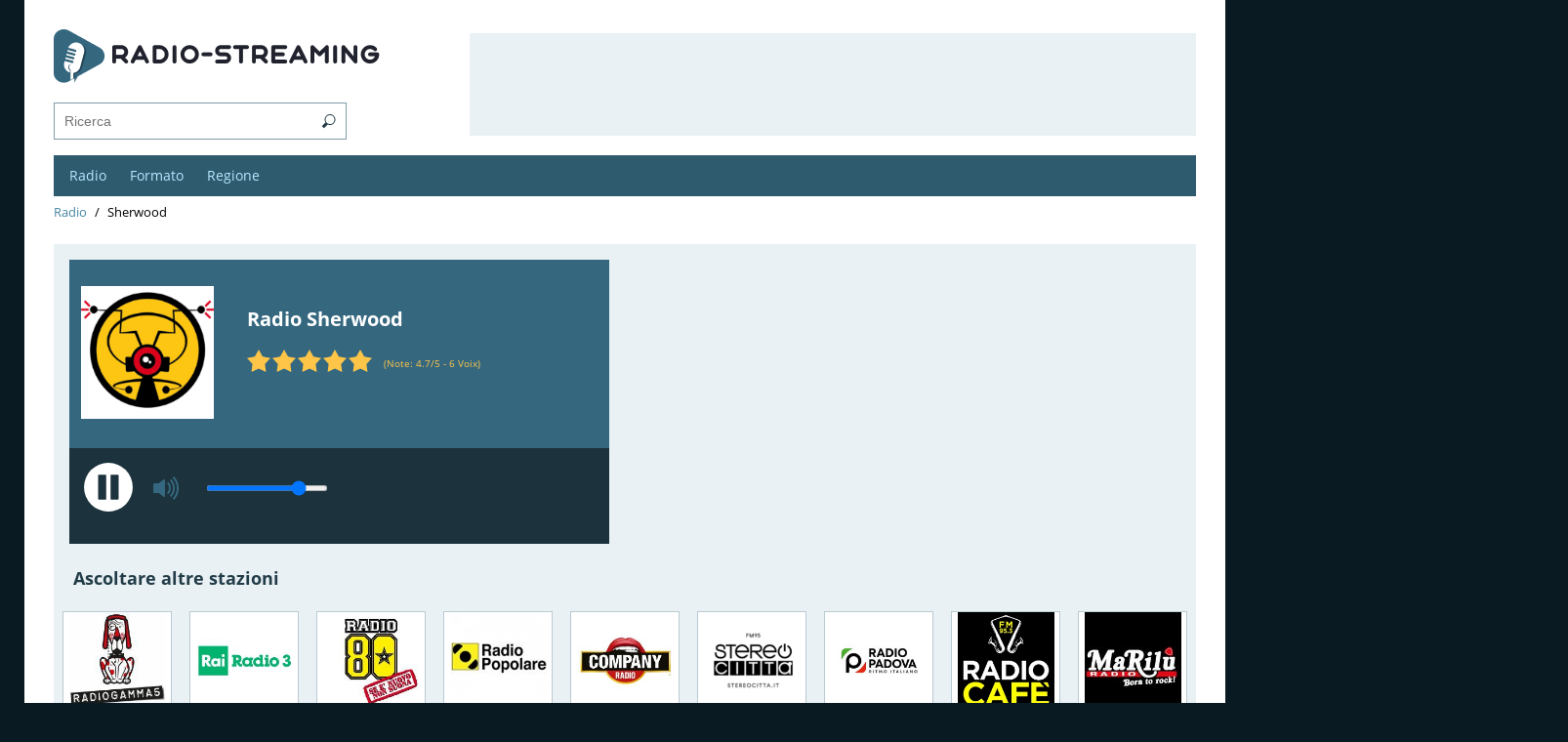

--- FILE ---
content_type: text/html; charset=UTF-8
request_url: https://mail.radio-streaming.it/sherwood
body_size: 10512
content:
<!DOCTYPE html>
<html itemscope itemtype="http://schema.org/RadioStation" lang="it">
<head>
    <link itemprop="url" rel="canonical" href="https://radio-streaming.it/sherwood"  />
    <meta charset="UTF-8">
    <meta name="viewport" content="width=device-width, initial-scale=1.0">
    <link rel="shortcut icon" href="/favicon.ico" type="image/x-icon">
    <meta http-equiv="X-UA-Compatible" content="ie=edge">
    <title>Ascolta Radio Sherwood in diretta</title>
    <meta name="description" content="Radio Sherwood è una stazione radio italiana indipendente online che trasmette da Padova in formato streaming audio e video. Trasmette musica italiana e internazionale, notizie quotidiane su politica, cultura e spettacolo, e trasmissioni in diretta dal Festival."/>
    <meta itemprop="description" content="Radio Sherwood è una stazione radio italiana indipendente online che trasmette da Padova in formato streaming audio e video. Trasmette musica italiana e internazionale, notizie quotidiane su politica, cultura e spettacolo, e trasmissioni in diretta dal Festival."/>
    <meta itemprop="priceRange" content="Free"/>
    <link rel="stylesheet" href="/assets/css/style.css">
    <link rel="stylesheet" href="/assets/css/grid.css">
    <script data-ad-client="ca-pub-8287740228306736" async src="https://pagead2.googlesyndication.com/pagead/js/adsbygoogle.js"></script>
    <link rel="stylesheet" href="/assets/components/simplerating/css/web/default.css?v=1" type="text/css" /> 
<link rel="stylesheet" href="/assets/components/simplerating/css/web/default.css" type="text/css" />
</head>
<body>
    <link rel="stylesheet" href="/assets/components/simplerating/css/web/default.css?v=1" type="text/css" /> 
    <div id="fb-root"></div>
    <script>(function(d, s, id) {
    var js, fjs = d.getElementsByTagName(s)[0];
    if (d.getElementById(id)) return;
    js = d.createElement(s); js.id = id;
    js.src = 'https://connect.facebook.net/it_IT/sdk.js#xfbml=1&version=v3.0';
    fjs.parentNode.insertBefore(js, fjs);
    }(document, 'script', 'facebook-jssdk'));
    </script>
    <div class="wrap">
        <style>
h1.section_title {
    color: #223c48;
    font-size: 26px;
    font-weight: 700;
    margin-bottom: 16px;
}
.strong {
    font-weight: 700;
}
.em {
    font-style: italic;
}
</style>
 <header class="header">
            <div class="container">
                <div class="header-top">
                    <div class="header-top_content">
                        <a href="/" style="text-decoration-line:none;"><div class="logo">
                         <img src="/assets/image/radio_streaming_logo6.png" alt="RadioStreaming.it"> 
                            <div class="logo_description"></div>
                        </div></a>
                        <div class="wrapsm">
                             <form name="search" action="/risultato-della-ricerca"  id="ajax_search" >
                    <input class="search" type="text" name="query" placeholder="Ricerca" autocomplete="off">
                       <ul class="search_result" id="result" ></ul>
            		</form>
                                        <div class="menubtn">Menu</div>
                        </div>
                    </div>
                    <div class="header-top_ads">
 
                    </div>
                </div>
                <!-- /.header-top -->
                
                <div class="header-menu">
                    <ul class="header-menu_block">
                         <li>
                            <a href="/" class="menu_link">Radio</a>
                        </li>

                  <li class="menu_link__li" id="1"><a href="/formato" class="menu_link" id="2">Formato</a><ul class="submenu" id="1"><li><a href="/formato/hits">Hit del momento</a></li><li><a href="/formato/pop-music">Pop Music</a></li><li><a href="/formato/dance">Musica Dance</a></li><li><a href="/formato/rock">Rock</a></li><li><a href="/formato/notizie">Ultime Notizie</a></li><li><a href="/formato/sports">Sports</a></li><li><a href="/formato/classic-hits">Classic Hits</a></li><li><a href="/formato/80s">Musica anni 80</a></li><li><a href="/formato/top-40">Top 40</a></li><li><a href="/formato/adult-contemporary">Adult Contemporary</a></li><li><a href="/formato/culture">Culture</a></li><li><a href="https://radio-streaming.it/formato">Tutti i generi</a></li><div class="close"></div></ul></li>
                 
                  <li class="menu_link__li" id="2"><a href="/regione" class="menu_link" id="3">Regione</a><ul class="submenu" id="2"><li><a href="/lombardia">Lombardia</a></li><li><a href="/abruzzo">Abruzzo</a></li><li><a href="/lazio">Lazio</a></li><li><a href="/campania">Campania</a></li><li><a href="/sicilia">Sicilia</a></li><li><a href="/veneto">Veneto</a></li><li><a href="/emilia-romagna">Emilia-Romagna</a></li><li><a href="/piemonte">Piemonte</a></li><li><a href="/puglia">Puglia</a></li><li><a href="/toscana">Toscana</a></li><li><a href="/calabria">Calabria</a></li><li><a href="/sardegna">Sardegna</a></li><li><a href="/liguria">Liguria</a></li><li><a href="/marche">Marche</a></li><li><a href="/friuli-venezia-giulia">Friuli-Venezia Giulia</a></li><li><a href="/trentino-alto-adige">Trentino-Alto Adige</a></li><li><a href="/umbria">Umbria</a></li><li><a href="/basilicata">Basilicata</a></li><li><a href="/molise">Molise</a></li><li><a href="/valle-daosta">Valle d'Aosta</a></li><div class="close"></div></ul></li>
              
                
                </ul>
</div>
           
                <div class="header-breadcrumbs">
                    
                       <ul itemscope itemtype="http://schema.org/BreadcrumbList" class="breadcrumb"><li itemprop="itemListElement" itemscope itemtype="http://schema.org/ListItem"><a itemprop="item" href="/"><span itemprop="name">Radio</span><meta itemprop="position" content="0"></a></li>
<li>Sherwood</li></ul>
                     
                  
                </div>
                <!-- /.header-breadcrumbs -->
            </div>
        </header>
        <!-- /.header -->
        <section class="radios" >
            <div class="container" >
                <div class="grid">
                    <div class="grid__box">
                    
 <div class="radios_block__center span-col-3 span-row-2">
                        <div class="player-info">
                            <div class="player-info_prew"><img itemprop="image" src="/assets/image/radio/180/Radio_Sherwood_logo.png" alt="Radio Sherwood"></div>
                            <div class="player-info_content">
                                <h1 class="content_title">Radio Sherwood</h1>
                               
<meta itemprop="name" content="Radio Sherwood" >
<div itemprop="aggregateRating" itemscope="" itemtype="http://schema.org/AggregateRating">

<meta itemprop="bestRating" content="5" > 
<meta itemprop="ratingValue" content="4.7" > 
<meta itemprop="ratingCount" content="6" > 
</div>
<div  class="rating rating_active">
    <div id="stars" class="rating__best stars c5">
        <div class="rating__current" data-id="8967" style="display: block; width: 122.2px;"></div>
        <div class="rating__star rating__star_5 stars_block" data-title="5" ></div>
        <div class="rating__star rating__star_4 stars_block" data-title="4" ></div>
        <div class="rating__star rating__star_3 stars_block" data-title="3" ></div>
        <div class="rating__star rating__star_2 stars_block" data-title="2" ></div>
        <div class="rating__star rating__star_1 stars_block" data-title="1" ></div>
    </div>
</div>
<div class="rating_itog">
    (Note: <span class="rating-value">4.7</span>/5 - <span class="rating-count">6</span>
    Voix)
</div>


                               
                                <span id="track"></span>
                             

                            </div>
                        </div>
                         <div id="player_new">
                              <svg xml:space="preserve" class="button-play" id="play"  viewBox="0 0 100 100" y="0" x="0" xmlns="http://www.w3.org/2000/svg"  version="1.1"  xmlns:xlink="http://www.w3.org/1999/xlink" style="width:80px;height:80px;background-size:initial;background-repeat-y:initial;background-repeat-x:initial;background-position-y:initial;background-position-x:initial;background-origin:initial;background-image:initial;background-color:rgb(28, 50, 60);background-clip:initial;background-attachment:initial;animation-play-state:paused" ><g class="ldl-scale" style="transform-origin:50% 50%;transform:rotate(0deg) scale(0.8, 0.8);animation-play-state:paused" ><circle fill="#333" r="39" cy="50" cx="50" style="fill:rgb(255, 255, 255);animation-play-state:paused" ></circle>
<path fill="#fefefe" d="M73.265 51.254l-35.594 20.55A1.447 1.447 0 0 1 35.5 70.55v-41.1a1.448 1.448 0 0 1 2.171-1.254l35.594 20.55c.965.558.965 1.95 0 2.508z" style="fill:rgb(28, 50, 60);animation-play-state:paused" ></path>
<metadata xmlns:d="" style="animation-play-state:paused" ><d:name style="animation-play-state:paused" ></d:name>


<d:tags style="animation-play-state:paused" ></d:tags>


<d:license style="animation-play-state:paused" ></d:license>


<d:slug style="animation-play-state:paused" ></d:slug></metadata></g></svg><svg class="button-pause" id="pause" xml:space="preserve" viewBox="0 0 100 100" y="0" x="0" xmlns="http://www.w3.org/2000/svg" version="1.1" width="80px" height="80px" xmlns:xlink="http://www.w3.org/1999/xlink" style="width: 80px; height: 80px; background: rgb(28, 50, 60); animation-play-state: paused; display: none;"><g class="ldl-scale" style="transform-origin:50% 50%;transform:rotate(0deg) scale(0.8, 0.8);animation-play-state:paused"><circle fill="#333" r="39" cy="50" cx="50" style="fill:rgb(255, 255, 255);animation-play-state:paused"></circle>
<path fill="#fefefe" d="M45.39 70H34.841c-.666 0-1.205-.54-1.205-1.205v-37.59c0-.666.54-1.205 1.205-1.205H45.39c.666 0 1.205.54 1.205 1.205v37.59c0 .665-.54 1.205-1.205 1.205z" style="fill:rgb(28, 50, 60);animation-play-state:paused"></path>
<path fill="#fefefe" d="M65.159 70H54.61c-.666 0-1.205-.54-1.205-1.205v-37.59c0-.666.54-1.205 1.205-1.205h10.549c.666 0 1.205.54 1.205 1.205v37.59c0 .665-.54 1.205-1.205 1.205z" style="fill:rgb(28, 50, 60);animation-play-state:paused"></path>
<metadata xmlns:d="" style="animation-play-state:paused"><d:name style="animation-play-state:paused"></d:name>


<d:tags style="animation-play-state:paused"></d:tags>


<d:license style="animation-play-state:paused"></d:license>


<d:slug style="animation-play-state:paused"></d:slug></metadata></g></svg><svg data-v-71222bed="" id="load" class="b-iconstack mr-2 mr-sm-4 b-icon bi button-load" xmlns="http://www.w3.org/2000/svg" xmlns:xlink="http://www.w3.org/1999/xlink" width="48px" height="48px" viewBox="0 0 100 100" preserveAspectRatio="xMidYMid" style="margin: 16px; width: 48px; height: 48px; background: rgb(255, 255, 255); shape-rendering: auto; border-radius: 50%; display: none;"><g data-v-71222bed=""><path data-v-71222bed="" d="M50 12A38 38 0 1 0 82.08446116907659 29.638581790798153" fill="none" stroke="#091a22" stroke-width="6"></path> <path data-v-71222bed="" d="M49 1L49 23L60 12L49 1" fill="#091a22"></path> <animateTransform data-v-71222bed="" attributeName="transform" type="rotate" repeatCount="indefinite" dur="0.9615384615384615s" values="0 50 50;360 50 50" keyTimes="0;1"></animateTransform></g></svg>   <svg data-v-71222bed="" id="volumeMute" viewBox="0 0 16 16" width="1em" height="1em" focusable="false" role="img" aria-label="volume mute fill" xmlns="http://www.w3.org/2000/svg" fill="currentColor" class="bi-volume-mute-fill mr-2 mr-sm-4 b-icon bi text-info" style="font-size: 200%;"><g data-v-71222bed=""><path d="M6.717 3.55A.5.5 0 0 1 7 4v8a.5.5 0 0 1-.812.39L3.825 10.5H1.5A.5.5 0 0 1 1 10V6a.5.5 0 0 1 .5-.5h2.325l2.363-1.89a.5.5 0 0 1 .529-.06zm7.137 2.096a.5.5 0 0 1 0 .708L12.207 8l1.647 1.646a.5.5 0 0 1-.708.708L11.5 8.707l-1.646 1.647a.5.5 0 0 1-.708-.708L10.793 8 9.146 6.354a.5.5 0 1 1 .708-.708L11.5 7.293l1.646-1.647a.5.5 0 0 1 .708 0z"></path></g></svg>
   <svg data-v-71222bed="" id="volumeOff" viewBox="0 0 16 16" width="1em" height="1em" focusable="false" role="img" aria-label="volume off fill" xmlns="http://www.w3.org/2000/svg" fill="currentColor" class="bi-volume-off-fill mr-2 mr-sm-4 b-icon bi text-info" style="font-size: 200%;"><g data-v-71222bed=""><path d="M10.717 3.55A.5.5 0 0 1 11 4v8a.5.5 0 0 1-.812.39L7.825 10.5H5.5A.5.5 0 0 1 5 10V6a.5.5 0 0 1 .5-.5h2.325l2.363-1.89a.5.5 0 0 1 .529-.06z"></path></g></svg>
 
  <svg data-v-71222bed="" id="volumeDown" viewBox="0 0 16 16" width="1em" height="1em" focusable="false" role="img" aria-label="volume down fill" xmlns="http://www.w3.org/2000/svg" fill="currentColor" class="bi-volume-down-fill mr-2 mr-sm-4 b-icon bi text-info" style="font-size: 200%;"><g data-v-71222bed=""><path d="M9 4a.5.5 0 0 0-.812-.39L5.825 5.5H3.5A.5.5 0 0 0 3 6v4a.5.5 0 0 0 .5.5h2.325l2.363 1.89A.5.5 0 0 0 9 12V4zm3.025 4a4.486 4.486 0 0 1-1.318 3.182L10 10.475A3.489 3.489 0 0 0 11.025 8 3.49 3.49 0 0 0 10 5.525l.707-.707A4.486 4.486 0 0 1 12.025 8z"></path></g></svg>
 
  <svg data-v-71222bed="" id="volumeUp" viewBox="0 0 16 16" width="1em" height="1em" focusable="false" role="img" aria-label="volume up fill" xmlns="http://www.w3.org/2000/svg" fill="currentColor" class="bi-volume-up-fill mr-2 mr-sm-4 b-icon bi text-info" style="font-size: 200%;"><g data-v-71222bed=""><path d="M11.536 14.01A8.473 8.473 0 0 0 14.026 8a8.473 8.473 0 0 0-2.49-6.01l-.708.707A7.476 7.476 0 0 1 13.025 8c0 2.071-.84 3.946-2.197 5.303l.708.707z"></path><path d="M10.121 12.596A6.48 6.48 0 0 0 12.025 8a6.48 6.48 0 0 0-1.904-4.596l-.707.707A5.483 5.483 0 0 1 11.025 8a5.483 5.483 0 0 1-1.61 3.89l.706.706z"></path><path d="M8.707 11.182A4.486 4.486 0 0 0 10.025 8a4.486 4.486 0 0 0-1.318-3.182L8 5.525A3.489 3.489 0 0 1 9.025 8 3.49 3.49 0 0 1 8 10.475l.707.707zM6.717 3.55A.5.5 0 0 1 7 4v8a.5.5 0 0 1-.812.39L3.825 10.5H1.5A.5.5 0 0 1 1 10V6a.5.5 0 0 1 .5-.5h2.325l2.363-1.89a.5.5 0 0 1 .529-.06z"></path></g></svg>
 
                           <input class="playerJs-volume" id="volume_value" type="range" min="0" max="1" value="0.8" step="0.1" />
                            <marquee scrollamount="5" >  
                            <div id="track"> </div>
                            </marquee>
                            </div>
                             
                             
                      </div>
                     


<script>
    var FILE = "https://radiosherwood.ice.infomaniak.ch/radiosherwood-96.mp3";
    if(FILE.includes('m3u8')){
        console.log('m3u8')
        var aud = new Audio();
            console.log('m3u8');
            var hls = new Hls();
            hls.loadSource(FILE);
            hls.attachMedia(aud);
            hls.on(Hls.Events.MANIFEST_PARSED, () => {
            });
                if(FILE.includes('vobook')){
                    console.log('m3u8 + vobook')
                    aud.crossOrigin = 'crossorigin'
                }
    }else if(FILE.includes('vobook')){
        console.log('vobook')
        var aud = new Audio(FILE);
        aud.crossOrigin = 'crossorigin'
    }else{
        console.log('clean')
        var aud = new Audio(FILE);
    }
	var volumes = document.querySelector('#volume_value');
	var value_volume = volumes.attributes[5].value;
	aud.volume = value_volume;
	val = aud.volume*100;
	volumes.style.background = '-webkit-linear-gradient(left ,#35687f 0%,#35687f '+val+'%,#ffffff '+val+'%, #ffffff 100%)';
	console.log(aud);
	aud.play();
    function updateValue(e) {
    aud.volume = e.target.value;
    val = aud.volume*100;
     aud.muted = false;
    var mute = document.querySelectorAll('#volumeMute');
     mute[0].style.display = 'none';
    volumes.style.background = '-webkit-linear-gradient(left ,#35687f 0%,#35687f '+val+'%,#ffffff '+val+'%, #ffffff 100%)';
    var up = document.querySelectorAll('#volumeUp');
    var down = document.querySelectorAll('#volumeDown');
    var off = document.querySelectorAll('#volumeOff');
        if( aud.volume > 0.5) {
            up[0].style.display = 'inline-block'; 
            down[0].style.display = 'none';
            off[0].style.display = 'none';
        }else if( aud.volume > 0) {
            down[0].style.display = 'inline-block';
            up[0].style.display = 'none';
            off[0].style.display = 'none';
        }else {
            off[0].style.display = 'inline-block';
            down[0].style.display = 'none';
            up[0].style.display = 'none';
        }
    
}	

    volumes.addEventListener('input', updateValue);
    
    play.addEventListener("click", function() {
        if(FILE.includes('vobook.ru')){
            aud.crossOrigin = 'crossorigin'
        } else {
            
        }
        if( /m3u8$/.test(FILE) && Hls.isSupported()) {
            var hls = new Hls();
            hls.loadSource(FILE);
            hls.attachMedia(aud);
            hls.on(Hls.Events.MANIFEST_PARSED, () => {
                aud.play();
            });
        } else {
            aud.src = FILE;
            aud.play();
        } 
          
    });

    volumeUp.addEventListener("click", function() {
        aud.muted = true;
        var mute = document.querySelectorAll('#volumeMute');
        var up = document.querySelectorAll('#volumeUp');
        up[0].style.display = 'none';
        mute[0].style.display = 'inline-block'; 
    });
    volumeDown.addEventListener("click", function() {
        aud.muted = true;
        var mute = document.querySelectorAll('#volumeMute');
        var down = document.querySelectorAll('#volumeDown');
        down[0].style.display = 'none';
        mute[0].style.display = 'inline-block'; 
    });
    volumeOff.addEventListener("click", function() {
        aud.muted = true;
        var mute = document.querySelectorAll('#volumeMute');
        var off = document.querySelectorAll('#volumeOff');
        off[0].style.display = 'none';
        mute[0].style.display = 'inline-block'; 
    });
    volumeMute.addEventListener("click", function() {
        aud.muted = false;
        var mute = document.querySelectorAll('#volumeMute');
        var up = document.querySelectorAll('#volumeUp');
        var down = document.querySelectorAll('#volumeDown');
        var off = document.querySelectorAll('#volumeOff');
        var volumes = document.querySelector('#volume_value');
        console.log(volumes.value);
        mute[0].style.display = 'none';
        if(volumes.value > 0.5) {
            up[0].style.display = 'inline-block'; 
        }else if(volumes.value > 0) {
            down[0].style.display = 'inline-block'; 
        }else {
            off[0].style.display = 'inline-block';
        }
         
    });
    
     pause.addEventListener("click", function() {
        aud.pause();
    });
    
    aud.addEventListener("play", event => {
    console.log('play');
    console.log('is_play');
    
    
    var plays = document.querySelectorAll('.button-play');
    var load = document.querySelectorAll('.button-load');
    plays[0].style.display = 'none';
    load[0].style.display = 'inline-block'; 
    
     });
    
    aud.addEventListener("canplay", event => {
      console.log('canplay');
      var plays = document.querySelectorAll('.button-play');
      var load = document.querySelectorAll('.button-load');
      var pause = document.querySelectorAll('.button-pause');

           var promise = aud.play();

   if (promise !== undefined) {
       promise.then(_ => {
      console.log('Autoplay started!!!!!!!!!!');
      plays[0].style.display = 'none';
      load[0].style.display = 'none';
      pause[0].style.display = 'inline-block';
     }).catch(function(reason) {
         
       console.log('Autoplay was prevented.!!!!!!!!!');
       console.log(reason);

 });
 }
    });
    
    aud.addEventListener("error", event => {
      console.log('error');
    });
    aud.addEventListener("suspend", event => {
      console.log('suspend');
    });
    aud.addEventListener("ended", event => {
      console.log('ended');
    });
    
    aud.addEventListener("pause", event => {
      console.log('pause');
      var plays = document.querySelectorAll('.button-play');
      var pause = document.querySelectorAll('.button-pause');
      pause[0].style.display = 'none';
      plays[0].style.display = 'inline-block';
  
    });
    
     var promise = aud.play();

   if (promise !== undefined) {
       promise.then(_ => {
           console.log('Autoplay started!!!!!!!!!!')
     }).catch(function(reason) {
         
       console.log('Autoplay was prevented.!!!!!!!!!');
       console.log(reason);

 });
 }
</script>
                       
                        
                   
                    
                    <style>
    #player_new {
      background-color: #1c323c;
    }
    .playerJs-volume {
        vertical-align: top;
        margin-top: 38px;
    }
    #pause {
        display:none;
    }
    #load {
        display:none;
    }
    input[type=range] {
    appearance: none;
    height: 6px;
    outline: none;
    border: none;
    max-width: 125px;
    margin-left: 20px;
}
.playerJs-volume::-webkit-slider-thumb {
  -webkit-appearance: none; /* Override default look */
  appearance: none;
  width: 15px; /* Set a specific slider handle width */
  height: 15px; /* Slider handle height */
  border-radius:50%;
  background: #afe9f8; /* Green background */
  cursor: pointer; /* Cursor on hover */
}
#volumeMute {
    color: #afe9f8;
    display: none;
    vertical-align: top;
    margin-top: 25px;
}
#volumeUp {
    color: #35687f;
    display: inline-block;
    vertical-align: top;
    margin-top: 25px;
}
#volumeOff {
    color: #35687f;
    display: none;
    vertical-align: top;
    margin-top: 25px;
}
#volumeDown {
    color: #35687f;
    display: none;
    vertical-align: top;
    margin-top: 25px;
}

                    </style>
                    
                    </div>
                    <div class="grid__box">
                        <h2 class="section_title" style="padding:10px 10px 0 20px;">Ascoltare altre stazioni</h2>
                        <ul class="grid__box fm radio_katalog">
                            <li><a href="/gamma-5" class="radios_block"><img id="img" src="/assets/image/radio/180/gamma5.jpg" alt="Radio Gamma 5" ><span>Radio Gamma 5</span></a></li>
<li><a href="/rai-radio-3" class="radios_block"><img id="img" src="/assets/image/radio/180/rairadio3.jpg" alt="Rai Radio 3" ><span>Rai Radio 3</span></a></li>
<li><a href="/radio-80" class="radios_block"><img id="img" src="/assets/image/radio/180/radio80logo.jpg" alt="Radio 80" ><span>Radio 80</span></a></li>
<li><a href="/popolare" class="radios_block"><img id="img" src="/assets/image/radio/180/radio-popolare.jpg" alt="Radio Popolare" ><span>Radio Popolare</span></a></li>
<li><a href="/company" class="radios_block"><img id="img" src="/assets/image/radio/180/radiocompanylogo.jpg" alt="Radio Company" ><span>Radio Company</span></a></li>
<li><a href="/stereocitta" class="radios_block"><img id="img" src="/assets/image/radio/180/Stereocittà.png" alt="Stereocittà" ><span>Stereocittà</span></a></li>
<li><a href="/padova" class="radios_block"><img id="img" src="/assets/image/radio/180/RadioPadova.jpg" alt="Radio Padova" ><span>Radio Padova</span></a></li>
<li><a href="/cafe" class="radios_block"><img id="img" src="/assets/image/radio/180/radio-cafe-1.png" alt="Radio Cafe" ><span>Radio Cafe</span></a></li>
<li><a href="/marilu" class="radios_block"><img id="img" src="/assets/image/radio/180/radiomarilùlogo.jpg" alt="Radio Marilu" ><span>Radio Marilu</span></a></li>
<li><a href="/gamma" class="radios_block"><img id="img" src="/assets/image/radio/180/RadioGammalogo.jpg" alt="Radio Gamma" ><span>Radio Gamma</span></a></li>
<li><a href="/easy-network" class="radios_block"><img id="img" src="/assets/image/radio/180/logo-radio-easy-network.png" alt="Easy Network" ><span>Easy Network</span></a></li>
<li><a href="/rgs" class="radios_block"><img id="img" src="/assets/image/radio/180/RGS.png" alt="RGS" ><span>RGS</span></a></li>
<li><a href="/asiago" class="radios_block"><img id="img" src="/assets/image/radio/180/Radio_Asiago_logo.png" alt="Radio Asiago" ><span>Radio Asiago</span></a></li>
<li><a href="/veneto-uno" class="radios_block"><img id="img" src="/assets/image/radio/180/Radio_Veneto_Uno_logo.png" alt="Radio Veneto Uno" ><span>Radio Veneto Uno</span></a></li>
<li><a href="/valbelluna" class="radios_block"><img id="img" src="/assets/image/radio/180/Radio_Valbelluna_logo.png" alt="Radio Valbelluna" ><span>Radio Valbelluna</span></a></li>
<li><a href="/rc-international" class="radios_block"><img id="img" src="/assets/image/radio/180/RadioRcInternational.png" alt="Radio RC International" ><span>Radio RC International</span></a></li><li><a href="/105" class="radios_block"><img id="img" src="/assets/image/radio/180/radio105-logo2.jpg" alt="Radio 105" ><span>Radio 105</span></a></li>
<li><a href="/m2o" class="radios_block"><img id="img" src="/assets/image/radio/180/logo_m2o_radio.jpg" alt="m2o" ><span>m2o</span></a></li>
<li><a href="/ibiza" class="radios_block"><img id="img" src="/assets/image/radio/180/radioIbiza1.png" alt="Radio Ibiza" ><span>Radio Ibiza</span></a></li>
<li><a href="/one-dance" class="radios_block"><img id="img" src="/assets/image/radio/180/onedance1.jpg" alt="One Dance" ><span>One Dance</span></a></li>
<li><a href="/studio-piu" class="radios_block"><img id="img" src="/assets/image/radio/180/radiostudiopiùlogo.jpg" alt="Radio Studio Più" ><span>Radio Studio Più</span></a></li>
<li><a href="/piterpan" class="radios_block"><img id="img" src="/assets/image/radio/180/radiopiterpan.jpg" alt="Radio Piterpan" ><span>Radio Piterpan</span></a></li>
<li><a href="/amore-dance" class="radios_block"><img id="img" src="/assets/image/radio/180/Dance.png" alt="Radio Amore Dance" ><span>Radio Amore Dance</span></a></li>
<li><a href="/canale-100" class="radios_block"><img id="img" src="/assets/image/radio/180/Canale100.jpg" alt="Canale 100" ><span>Canale 100</span></a></li>
<li><a href="/105-indaklubb" class="radios_block"><img id="img" src="/assets/image/radio/180/105radioindaklubb.jpg" alt="105 InDaKlubb" ><span>105 InDaKlubb</span></a></li>
<li><a href="/company-global-house" class="radios_block"><img id="img" src="/assets/image/radio/180/Global_House.jpg" alt="Radio Company Global House" ><span>Radio Company Global House</span></a></li>
<li><a href="/blackout" class="radios_block"><img id="img" src="/assets/image/radio/180/blackout-logo1.jpg" alt="Radio Black Out" ><span>Radio Black Out</span></a></li>
<li><a href="/rmc-running" class="radios_block"><img id="img" src="/assets/image/radio/180/RMC_RUNNING.jpg" alt="RMC Running" ><span>RMC Running</span></a></li>
<li><a href="/goody-music" class="radios_block"><img id="img" src="/assets/image/radio/180/GoodyMusicRadio250.jpg" alt="Goody Music Radio" ><span>Goody Music Radio</span></a></li>
<li><a href="/malvisi" class="radios_block"><img id="img" src="/assets/image/radio/180/Radio_Malvisi_Network.png" alt="Radio Malvisi" ><span>Radio Malvisi</span></a></li>
<li><a href="/company-fitness" class="radios_block"><img id="img" src="/assets/image/radio/180/Fitness.jpg" alt="Radio Company Fitness" ><span>Radio Company Fitness</span></a></li>
<li><a href="/millennium-2" class="radios_block"><img id="img" src="/assets/image/radio/180/RMLN_2.png" alt="Radio MillenniuM 2" ><span>Radio MillenniuM 2</span></a></li>
<li><a href="/deejay-tropical-pizza" class="radios_block"><img id="img" src="/assets/image/radio/180/webradio_tropical.png" alt="Deejay Tropical Pizza" ><span>Deejay Tropical Pizza</span></a></li>
<li><a href="/soulcity-the-beat" class="radios_block"><img id="img" src="/assets/image/radio/180/SouLCiTY.jpg" alt="SouLCiTY The BeaT" ><span>SouLCiTY The BeaT</span></a></li>
                            
                        </ul>
                    </div>
                </div>
            </div>
        </section>
        <!-- /.section inform -->
        
        <!-- /.radios -->
        <main class="main">
        <div class="container">
        <div class="main_wrap">
        <div class="content">
        <section class="section-border text" >
        <h2 class="section_title">Informazioni su radio</h2>
        
        <p>Radio Sherwood è una radio online italiana indipendente, che trasmette da Padova in streaming audio e video.  La playlist della webradio è piena di musica italiana di artisti contemporanei e nuovi, così come di successi deigli scorsi decenni. Per gli ascoltatori dell'emittente radiofonica notizie quotidiane in diretta di politica, cultura e spettacolo, e trasmissioni in vivo dal Festival.</p>
        <p><span class="strong">Motto:</span> <span itemprop="slogan" class="em">"Radio Sherwood - La migliore alternativa".</span></p> 
        <p><span class="strong">Formato:</span> <span><a href='https://radio-streaming.it/formato/edm-electronic-dance-music'>EDM</a>.</span></p>
        
        
        <p><span class="strong">Data della prima emissione:</span> <span> 1976</span></p>
        
        
        
        
        
        
        </section>
        <!-- /.section playlist -->
        <section class="section-border text">
        <div class="inform_wrap">
        <div class="inform_item">
        <h2 class="section_title">Contatti</h2>
        <div class="inform_contact-block">
        <p><span class="strong">Indirizzo:</span> <span  itemprop="address">Radio Sherwood,  Parcheggio Nord Stadio Euganeo 35136, Padova, Veneto, Italia</span></p>
        <p><span class="strong">Telefono:</span> <span itemprop="telephone">+39 049 981 7423</span></p>
        <p><span class="strong">WatsApp:</span> <span >+39 335 123 7814</span></p>
        
        <p><span class="strong">Email:</span> <span itemprop="email">info@sherwood.it</span></p>
        <p><span class="strong">Website:</span> <span itemprop="SameAs"><a href="https://www.sherwood.it/" rel="nofollow noopener" target="_blank">https://www.sherwood.it/</a></span></p>
        <div class="contact-block-item"> <span><a href="https://www.facebook.com/festival.sherwood" rel="nofollow noopener" target="_blank"><img src="/assets/image/fb.png" alt="facebook"></a></span>
        <span><a href="https://www.youtube.com/user" rel="nofollow noopener" target="_blank"><img src="/assets/image/youtobe.png" alt="YouTube"></a></span>
        <span><a href="https://twitter.com/sherwoodpadova" rel="nofollow noopener" target="_blank"><img src="/assets/image/twitter.png" alt="Twitter"></a></span>
        <span><a href="https://www.instagram.com/sherwood_festival/" rel="nofollow noopener" target="_blank"><img src="/assets/image/ints.png" alt="Instagram"></a></span>
        
        
        <span><a href="https://it.wikipedia.org/wiki/Radio_Sherwood" rel="nofollow noopener" target="_blank"><img src="/assets/image/wiki.png" alt="Wiki"></a></span></div>
        </div>
        </div>
        </div>
        </section>
        
        <!-- /.section text -->
        
        </div>
        <div class="sidebar">
                <h2 class="section_title">Palinsesto</h2>
                <div class="tabs">
                    <input class="horaire-header_item" type="radio" name="inset" value="" id="tab_1" checked>
                    <label for="tab_1">Lun</label>

                    <input type="radio" name="inset" value="" id="tab_2">
                    <label for="tab_2">Mar</label>

                    <input class="horaire-header_item" type="radio" name="inset" value="" id="tab_3">
                    <label for="tab_3">Mer</label>

                    <input class="horaire-header_item" type="radio" name="inset" value="" id="tab_4">
                    <label for="tab_4">Gio</label>

                    <input class="horaire-header_item" type="radio" name="inset" value="" id="tab_5">
                    <label for="tab_5">Ven</label>
    
                    <input class="horaire-header_item" type="radio" name="inset" value="" id="tab_6">
                    <label for="tab_6">Sab</label>
    
                    <input class="horaire-header_item" type="radio" name="inset" value="" id="tab_7">
                    <label for="tab_7">Dom</label>

                    
                    <div class="horaire-table txt_1 txt_2 txt_3 txt_4 txt_5 txt_6 txt_7">
	                   <div class="horaire-tr horaire-tr__header ">
                            <div class="horaire-td">Orario</div>
                            <div class="horaire-td1">Programma</div>
                       </div>
                    </div>
                    <div class='horaire-table txt_1      '><div class='horaire-tr'><div class='horaire-td'>20:00</div><div class='horaire-td1'>Le Grenate - lo Sport in Radio // conduce la Polisporriva San Precario</div></div></div><div class='horaire-table txt_1      '><div class='horaire-tr'><div class='horaire-td'>22:00</div><div class='horaire-td1'>Diserzioni conduce Andrea De Rocco</div></div></div><div class='horaire-table  txt_2     '><div class='horaire-tr'><div class='horaire-td'>21:30</div><div class='horaire-td1'>Deathline - Metal & Co. // conduce Pino</div></div></div><div class='horaire-table   txt_3    '><div class='horaire-tr'><div class='horaire-td'>21:30</div><div class='horaire-td1'>Sherwood Open Live // i live a Radio Sherwood</div></div></div><div class='horaire-table    txt_4   '><div class='horaire-tr'><div class='horaire-td'>17:30</div><div class='horaire-td1'>ReadBabyRead conducono Franco Ventimiglia e Claudio Tesser</div></div></div><div class='horaire-table    txt_4   '><div class='horaire-tr'><div class='horaire-td'>21:00</div><div class='horaire-td1'>Diserzioni conduce Andrea De Rocco</div></div></div><div class='horaire-table    txt_4   '><div class='horaire-tr'><div class='horaire-td'>23:00</div><div class='horaire-td1'>Take Five, jazz e dintorni conduce Juliano Peruzy</div></div></div><div class='horaire-table     txt_5 txt_6 txt_7'><div class='horaire-tr'><div class='horaire-td'>00:00</div><div class='horaire-td1'>Work in progress</div></div></div>
                     
                </div>
                   
                    
<style type="text/css">
.tabs { width: 100%; padding: 0px; margin: 0 auto; }
.tabs>input { display:none; }
.tabs>div {
    display: none;
    background-color: #e9f1f4;
}
.horaire-table {
    width:100%;
}
.tabs>label {
    display: inline-block;
    height:40px;
    padding:12px;
    margin: 0 -5px -1px 0;
    text-align: center;
    color: #b7e8ff;
    font-size: 14px;
    font-weight: 700;
    background-color: #2d4855;
    cursor: pointer;
    min-width: 13%;
}
.tabs>input:checked + label {
    color: #ffffff;
    
    background-color: #5296b6;
}


.tabs .horaire-table .horaire-tr {
    background-color: #e9f1f4;
                display: flex;
                border-top: 1px solid #c9d3d8;
                }
.tabs .horaire-table .horaire-tr .horaire-td {
                    padding: 14px;
                    color: #464646;
                    font-size: 13px;
                    font-weight: 300;
                    border-right: 1px solid #c9d3d8;
                    border-left: 0px;
                    width:120px;
                    min-width: 120px;
                    
                }
.tabs .horaire-table .horaire-tr .horaire-td1 {
                    padding: 14px;
                    color: #464646;
                    font-size: 13px;
                    font-weight: 300;
                    border-right: 0px;
                    border-left: 0px;
                    
                    
                    
                }
.tabs .horaire-table .horaire-tr__header {
                background-color: #5296b6;
                
            }
.tabs .horaire-table .horaire-tr__header .horaire-td {
                    text-align: center;
                    font-weight: 400;
                    color: #fff;
                    border: 0;
                    border-right: 1px solid #c9d3d8;
                   
                }
.tabs .horaire-table .horaire-tr__header .horaire-td1 {
                    text-align: center;
                    font-weight: 400;
                    color: #fff;
                    border: 0;
                    
                   
                }
               
#tab_1:checked ~ .txt_1,
#tab_2:checked ~ .txt_2,
#tab_3:checked ~ .txt_3,
#tab_4:checked ~ .txt_4,
#tab_5:checked ~ .txt_5,
#tab_6:checked ~ .txt_6,
#tab_7:checked ~ .txt_7 { display: block; }
@media (max-width:767px) {
    .tabs>label {
    display: inline-block;
    height:40px;
    padding:5px;
    margin: 0 -5px -1px 0;
    text-align: center;
    color: #b7e8ff;
    font-size: 14px;
    font-weight: 700;
    background-color: #2d4855;
    cursor: pointer;
    min-width: 14.65%;
}
@media (max-width:321px) {
    .tabs>label {
    display: inline-block;
    height:40px;
    padding:5px;
    margin: 0 -5px -1px 0;
    text-align: center;
    color: #b7e8ff;
    font-size: 14px;
    font-weight: 700;
    background-color: #2d4855;
    cursor: pointer;
    min-width: 14.2%;
}
}
</style>
</div>
<script src="/assets/js/jquery.js" type="text/javascript"></script>
<script>
var dt = new Date();
var time = dt.getHours() + ":" + dt.getMinutes() + ":" + dt.getSeconds();
var day = dt.getDate();
//var date = new Date();
var weekdays = ["Sunday", "Monday", "Tuesday", "Wednesday", "Thursday", "Friday", "Saturday"];
var weekday = weekdays[dt.getDay()];

if( weekday == "Friday" ) {
    $('#tab_1').removeAttr('checked');
    $('#tab_5').attr('checked',1);
}
if( weekday == "Tuesday" ) {
    $('#tab_1').removeAttr('checked');
    $('#tab_2').attr('checked',1);
}

if( weekday == "Wednesday" ) {
    $('#tab_1').removeAttr('checked');
    $('#tab_3').attr('checked',1);
}
if( weekday == "Thursday" ) {
    $('#tab_1').removeAttr('checked');
    $('#tab_4').attr('checked',1);
}
if( weekday == "Saturday" ) {
    $('#tab_1').removeAttr('checked');
    $('#tab_6').attr('checked',1);
}
if( weekday == "Sunday" ) {
    $('#tab_1').removeAttr('checked');
    $('#tab_7').attr('checked',1);
}



                
                </script>
                        <!-- /.horaire -->
        </div>
        </div>
        <!-- /.main -->
        <!-- /.addradio -->
        <section class="comments"><h2 class="section_title">Frequenze </h2></section>

        
       
        <section class="comments"><div class="program-wrap"> <ul id='goroda'><li>Padova : Online</li></ul></div> </section>
        
       
        
        
        
       
 
        
        </main>
        <script src="https://radio-streaming.it/assets/js/blazy.min.js"></script>
        <script>var blazy = new Blazy();</script>
        <!-- /.comments -->
        
    </div>
     <footer class="footer">
        <div class="container">
            <div class="footer-wrap">
                <div class="logo logo_footer">
                  
                </div>
                <div class="footer_text">
                <span><a href=""></a></span>
                </div>
                <div class="footer_text">
                    <span><a href="/o-nas">Chi siamo</a></span>
                    <span><a href="/aggiungi-radio">Aggiungi radio</a></span>
                    <span><a href="/voprosyi-otvetyi">Domande e Risposte</a></span>
                    <span><a href="/politica-sulla-riservatezza">Politica sulla riservatezza</a></span>
                    <span><a href="/condizioni-duso">Condizioni d'uso</a></span>
                    <span><a href="/dmca">DMCA</a></span>
                    <span><a href="/contatti">Contatti</a></span>
                </div>
            </div>
        </div>
        <!-- /.container -->
    </footer>
    	<script>
            		//ajax подгрузка поиска
var timerId;
$("#ajax_search").bind('input',function(e){
clearTimeout(timerId);
timerId = setTimeout(function() {
var data = $(this).data();
data.action = "ajax_poisk";
data.value = $("input").val();
$.post("/ajax", data, function(data) {
// Выдаем ответ
if(data){
document.getElementById("result").innerHTML = data;
}else{
document.getElementById("result").innerHTML = '';
}
})
// В случае если у вас вместо кнопки ссылка - a href="#", то расскоментируйте строку ниже
return false;
},400);
});

            		</script>
    <!-- Yandex.Metrika counter -->
<script type="text/javascript" >
   (function(m,e,t,r,i,k,a){m[i]=m[i]||function(){(m[i].a=m[i].a||[]).push(arguments)};
   m[i].l=1*new Date();k=e.createElement(t),a=e.getElementsByTagName(t)[0],k.async=1,k.src=r,a.parentNode.insertBefore(k,a)})
   (window, document, "script", "https://mc.yandex.ru/metrika/tag.js", "ym");

   ym(66043444, "init", {
        clickmap:true,
        trackLinks:true,
        accurateTrackBounce:true,
        webvisor:true
   });
</script>
<noscript><div><img src="https://mc.yandex.ru/watch/66043444" style="position:absolute; left:-9999px;" alt="" /></div></noscript>
<!-- /Yandex.Metrika counter -->



    <!-- /.footer -->
    <!-- Подключание jQuery и скрита для управления меню -->
    <script src="/assets/js/jquery.js" type="text/javascript"></script>
    <script src="/assets/js/main.js" type="text/javascript"></script>
    <!-- Подключение проигрывателя -->
    
    
    <script>
PL_ALIAS = "";
console.log(PL_ALIAS);
function randomInteger(min, max) {
  // случайное число от min до (max+1)
  let rand = min + Math.random() * (max + 1 - min);
  return Math.floor(rand);
}

function connectWS() {
	var socket = new WebSocket("wss://botan.ru.com:6001");
	var reconectTime = randomInteger(5, 60);
	console.log(reconectTime);
	socket.onopen = function () {
		console.log("WebSocket Соединение установлено.");
		socket.send('{ "channel":"' + PL_ALIAS + '" }');
	//	console.log('{ "channel":"' + PL_ALIAS + '" }');
	};

	socket.onclose = function (event) {
		if (event.wasClean) {
			console.log('WebSocket Соединение закрыто чисто');
		} else {
			console.log('WebSocket Обрыв соединения'); // например, "убит" процесс сервера
		}
		console.log('WebSocket Код: ' + event.code + ' причина: ' + event.reason);
		setTimeout(connectWS, reconectTime * 1000)
	};

	socket.onmessage = function (event) {
	//	console.log(event);
		let data = JSON.parse(event.data);
	//	console.log(event.data);
		if(event.data == "404") return socket.onclose = function(){};
		if(event.data == "403") return reconectTime = randomInteger(120, 200);
		//$('.count').text(data.count);
	//	player.api("title", title);
		refresh_playlist(data.title);
	};

	socket.onerror = function (error) {
		console.log("WebSocket Ошибка " + error.message);
		console.log(error);
	};
}
//console.log(PL_ALIAS);
if (PL_ALIAS != '') {
	connectWS();
}

function refresh_playlist(title) {
//console.log(title);
//console.log(PL_ALIAS);
li = $('#playList li').filter(':first');
artist = $(li).find('.artist').text();
song = $(li).find('.song').text();
//console.log(song);
console.log(artist);
player.api("title", title);
//$('#track').text(title);

	if (title) {

		date = new Date();
		date = date.getHours() + ":" + (date.getMinutes() < 10 ? '0' : '') + date.getMinutes();

	if (artist.toUpperCase() + ' - ' + song.toUpperCase() != title.toUpperCase()){

	  $('<li>', {
            class: 'playlist_list-item',
            append: $('<img>',{
                class: 'list_icon',
                src: '/assets/img/play.svg'
            })
            .add($('<span>',{
                class: 'date update list_time',
                text: date
            }))
            .add($('<span>',{
                class: 'artist list_text list_name',
                text: title
            }))
          
        })
        .prependTo('#playList ul');

        $('#playList li').filter(':last').remove();
	}
	}

}
var spans = $('span.date').filter('.update');
spans.each(function( index ) {
  data = new Date($(this).data('date'));
  data = data.getHours() +":"+ (data.getMinutes()<10?'0':'') + data.getMinutes();
  $(this).html(data);
  
});
</script>
<script src="/assets/components/simplerating/js/web/default.js"></script>
</body>
</html>

--- FILE ---
content_type: text/html; charset=utf-8
request_url: https://www.google.com/recaptcha/api2/aframe
body_size: 267
content:
<!DOCTYPE HTML><html><head><meta http-equiv="content-type" content="text/html; charset=UTF-8"></head><body><script nonce="xPRNUiwsDGq_YDCsJEK68A">/** Anti-fraud and anti-abuse applications only. See google.com/recaptcha */ try{var clients={'sodar':'https://pagead2.googlesyndication.com/pagead/sodar?'};window.addEventListener("message",function(a){try{if(a.source===window.parent){var b=JSON.parse(a.data);var c=clients[b['id']];if(c){var d=document.createElement('img');d.src=c+b['params']+'&rc='+(localStorage.getItem("rc::a")?sessionStorage.getItem("rc::b"):"");window.document.body.appendChild(d);sessionStorage.setItem("rc::e",parseInt(sessionStorage.getItem("rc::e")||0)+1);localStorage.setItem("rc::h",'1769501782601');}}}catch(b){}});window.parent.postMessage("_grecaptcha_ready", "*");}catch(b){}</script></body></html>

--- FILE ---
content_type: image/svg+xml
request_url: https://mail.radio-streaming.it/assets/img/close.svg
body_size: -58
content:
<svg xmlns="http://www.w3.org/2000/svg" xmlns:xlink="http://www.w3.org/1999/xlink" width="15" height="15" viewBox="0 0 15 15"><defs><path id="luhka" d="M1094.293 183.707l1.414-1.414 5.793 5.793 5.793-5.793 1.414 1.414-5.793 5.793 5.793 5.793-1.414 1.414-5.793-5.793-5.793 5.793-1.414-1.414 5.793-5.793z"/></defs><g><g opacity=".8" transform="translate(-1094 -182)"><use fill="#fff" xlink:href="#luhka"/></g></g></svg>

--- FILE ---
content_type: application/javascript
request_url: https://mail.radio-streaming.it/assets/components/simplerating/js/web/default.js
body_size: 501
content:
$(function () {
    var output = [];
    if (localStorage.getItem('star_rating')) {
        output = JSON.parse(localStorage.getItem('star_rating'));
    }
    var removeRatingActive = function () {
        if (output) {
            $('.rating_active [data-id]').each(function () {
                var id = $(this).attr('data-id');
                if (output.indexOf(id) >= 0) {
                    $(this).closest('.rating').removeClass('rating_active');
                }
            });
        }
    };
    removeRatingActive();
    $(document).on('pdopage_load', function () {
        removeRatingActive();
    });

    var rating_star_class = '.rating_active .rating__star'
    var rating_star = $(rating_star_class);
   
   $(document).on('mouseenter', rating_star_class, function () {
        $(this).closest('.rating__best').addClass('rating__best_hover');
        
       
        $(this).closest('.rating__best').addClass('activ');
        
        $(this).closest('.rating__best').find('.rating__star').not(this).addClass('rating__star_opacity');
        $(this).addClass('rating__star_hover');
    });
    $(document).on('mouseleave', rating_star_class, function () {
        $(this).closest('.rating__best').removeClass('rating__best_hover');
        $(this).closest('.rating__best').find('.rating__star').removeClass('rating__star_opacity');
        $(this).removeClass('rating__star_hover');
        
        $(this).closest('.rating__best').removeClass('activ');
       
        
    });
                    
       
       
   
   
   
        $(document).on('click', rating_star_class, function (e) {
        e.preventDefault();
        if (!$(this).closest('.rating').hasClass('rating_active')) {
            return;
        }
        var current = $(this).closest('.rating');
        var id = current.find('.rating__current').attr('data-id');
        var title = $(this).attr('data-title');
        $.post('/assets/components/simplerating/action.php', {'action': 'setRating', 'id': id, 'title': title})
            .done(function (data) {
                if (!$.isEmptyObject(data)) {
                    current.removeClass('rating_active');
                    current.find('.rating__best').removeClass('rating__best_hover');
                    current.find('.rating__star').removeClass('rating__star_opacity rating__star_hover');
                    var ratingValue = data['rating_value'];
                    var ratingCount = data['rating_count'];
                    var width = 130 * ratingValue / 5;
                    current.find('.rating__current').css('width', width);
                    $('.rating-count').text(ratingCount);
                    $('.rating-value').text(ratingValue.toFixed(1));
                    if(ratingValue >= 1.5) {
                    current.find('#stars').attr('class', "rating__best stars c2");}
                    if(ratingValue >= 2.5) {
                    current.find('#stars').attr('class', "rating__best stars c3");}
                    if(ratingValue >= 3.5) {
                    current.find('#stars').attr('class', "rating__best stars c4");}
                    if(ratingValue >= 4.5) {
                    current.find('#stars').attr('class', "rating__best stars c5");
                    }
                    
                   
                    var output = [];
                    if (localStorage.getItem('star_rating')) {
                        output = JSON.parse(localStorage.getItem('star_rating'));
                    }
                    output.push(id);
                    localStorage.setItem('star_rating', JSON.stringify(output));
                }
            });
    });
});
